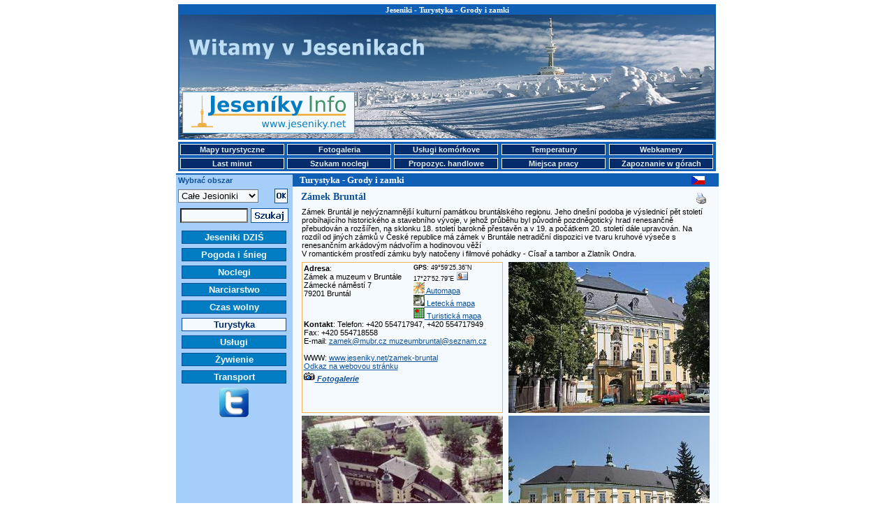

--- FILE ---
content_type: text/html
request_url: http://www.ijeseniky.cz/zamek-bruntal?lang=pl
body_size: 31819
content:
<!DOCTYPE HTML PUBLIC "-//W3C//DTD HTML 4.01 Transitional//EN">
<HTML>
<HEAD>
<TITLE>Zámek Bruntál | Turystyka Jeseniki - Grody i zamki</TITLE>
<META HTTP-EQUIV="Content-Type" CONTENT="text/html; CHARSET=windows-1250">
<META NAME="keywords" CONTENT="Jeseníky, ubytování, hotely, penziony, hotel, penzion, hory, lyže, lyžování, sníh, sněhové zpravodajství">
<LINK REL="alternate" TYPE="application/rss+xml" TITLE="Jeseníky Info DNES" HREF="http://www.jeseniky.net/rss.php"/>
<STYLE Type="text/css">
BODY {FONT-SIZE: 70%; BGCOLOR: white; BACKGROUND: white no-repeat center top; MARGIN: 3px 0px; COLOR: black; FONT-FAMILY: Arial; SCROLLBAR-FACE-COLOR: #0F5FB7; SCROLLBAR-HIGHLIGHT-COLOR: #F5FAFF; SCROLLBAR-SHADOW-COLOR: #F5FAFF; SCROLLBAR-ARROW-COLOR: #F5FAFF; SCROLLBAR-BASE-COLOR: #0F5FB7}
          .copy {FONT-SIZE: 70%; MARGIN: 200px 0px 20px 20px; COLOR: black; FONT-FAMILY: Arial}
          H1 {font-weight: bold; font-size: 11px; font-family: Verdana; color: #FFFFFF; margin: 0px; padding: 0px 0px 1px 0px;}
		  H2 {font-weight: bold; font-size: 13px; font-family: Verdana; color: #FFFFFF; margin: 0px; padding: 0px 0px 1px 10px;}
          H3 {font-weight: bold; font-size: 14px; font-family: Verdana; color: #0C509A; margin: 0px; padding: 0px 0px 1px 2px;}
		  H4 {font-weight: bold; font-size: 12px; font-family: Verdana; color: #0C509A; margin: 0px; padding: 0px 0px 1px 8px;}
          H5 {font-weight: bold; font-size: 12px; text-transform: uppercase; font-family: Verdana; letter-spacing: 1pt}
		  H6 {font-weight: bold; font-size: 20px; color: #0C509A; font-style: normal; font-family: Verdana, Arial, Helvetica, sans-serif}
          P {font-size: 1em; color: #000000; font-family: Verdana, Arial, Helvetica, sans-serif}
          STRONG {font-weight: bold}
          EM {font-style: italic}
          .warning {COLOR: #ff0000}
          a {color: #0C509A; text-decoration: underline}
          a:active {color: #0C509A; text-decoration: underline}
          a:hover {color: #0C509A; text-decoration: underline}
          a.minileftmenutext {font-weight: bold; font-size: 11px; color: #0C509A; text-decoration: none}
          a.minileftmenutext:hover {color: #0C509A; text-decoration: underline}
          a.leftmenutext {display: block; width: 144px; font-size: 13px; color: #F5FAFF; background: #007DC2; text-align: center; margin-bottom: 2px; padding: 1px 2px 1px 2px; border: 1px solid #0C509A; text-decoration: none;}
          a.leftmenutextpress {display: block; width: 144px; font-size: 13px; color: #042B6A; background: #F5FAFF; text-align: center; margin-bottom: 2px; padding: 1px 2px 1px 2px; border: 1px solid #0C509A; text-decoration: none;}
		  a.leftmenutext:hover {color: #042B6A; background: #F5FAFF; text-decoration: none;}
		  a.leftmenutextpress:hover {color: #007DC2; text-decoration: none;}
          a.krevmenutext {display: block; width: 145px; font-size: 11px; color: #E3EEF8; background: #042B6A; text-align: center; margin: 0px 0px 0px 0px; padding: 1px 1px 1px 1px; border: 1px solid #F5FAFF; text-decoration: none;}
		  a.krevmenutextpress {display: block; width: 145px; font-size: 11px; color: #042B6A; background: #F5FAFF; text-align: center; margin: 0px 0px 0px 0px; padding: 1px 1px 1px 1px; border: 1px solid #F5FAFF; text-decoration: none;}
		  a.krevmenutext:hover {color: #042B6A; background: #F5FAFF; text-decoration: none; text-decoration: none;}
		  a.krevmenutextpress:hover {color: #A5CEFA; text-decoration: none;}
		  TABLE {FONT-SIZE: 1em; FONT-FAMILY: Verdana, Arial, Helvetica, sans-serif;}
          .longtext {MARGIN-TOP: 7px; MARGIN-LEFT: 10px; MARGIN-RIGHT: 10px; MARGIN-BOTTOM: 0px;}
          .minilongtext {MARGIN-TOP: 3px; MARGIN-LEFT: 6px; MARGIN-BOTTOM: 3px;}
          .borderedtext {BORDER-RIGHT: #0F5FB7 1px solid; BORDER-TOP: #0F5FB7 1px solid; FONT-WEIGHT: bold; COLOR: #FFFFFF; BORDER-LEFT: #0F5FB7 1px solid; TEXT-INDENT: 10px; BORDER-BOTTOM: #0F5FB7 1px solid; LETTER-SPACING: 2px; BACKGROUND-COLOR: #0F5FB7}
          .miniborderedtext {BORDER-RIGHT: #0F5FB7 1px solid; BORDER-TOP: #0F5FB7 1px solid; FONT-WEIGHT: bold; COLOR: #FFFFFF; BORDER-LEFT: #0F5FB7 1px solid; TEXT-INDENT: 0px; BORDER-BOTTOM: #0F5FB7 1px solid; LETTER-SPACING: 0px; BACKGROUND-COLOR: #0F5FB7}
          .sample {background-color: #F5FAFF;}
		  .stav-provoz {color: #008000; text-decoration: none}
		  .stav-provoz:hover {color: #008000; text-decoration: underline}
		  .stav-castecny {color: #0080FF; text-decoration: none}
		  .stav-castecny:hover {color: #0080FF; text-decoration: underline}
		  .stav-vikendovy {color: #D3B60A; text-decoration: none}
		  .stav-vikendovy:hover {color: #D3B60A; text-decoration: underline}
		  .stav-mimo {color: #E4230E; text-decoration: none}
		  .stav-mimo:hover {color: #E4230E; text-decoration: underline}
          .form-pozadi {background-color: #F5FAFF;}
          .borderboxeasy {margin: 5px; padding: 2px; border: 2px solid #0F5FB7;}
          .borderboxdoubleeasy {width: 575; margin-top: 7px; margin-left: 10px; border: 5px double #0F5FB7;}
		  .main-content {width: 770px; height: 1200px; MARGIN-LEFT: 180px; border: 2px solid #0F5FB7;}
   		  .main-prouzek {height: 17px; width: 610px; padding-left: 165px; background-color: #0F5FB7;}
		  .left-column {float: left; width: 156px; padding-left: 3px; background-color: #A5CEFA;}
		  .right-column {float: right; background-color: #F5FAFF;}
		  .leftmenu1 {float: left; margin-left: 6px; margin-top: 3px; margin-bottom: 3px;}
          .leftmenu2 {float: left; margin-left: 6px; margin-top: 4px; margin-bottom: 3px;}
          .leftmenu3 {float: left; margin-left: 12px; margin-top: 4px; margin-bottom: 3px;}
          .leftmenu4 {float: left; margin-left: 0px; margin-top: 0px; margin-bottom: 3px;}
          .bottom-content {width: 770px; MARGIN-LEFT: 180px; background-color: #F5FAFF;}
		  .teplomer-box {width: 63px; height: 17px; position: absolute; padding: 0px 0px 1px 0px; border: 1px solid #FF0000; background-color: #FFFFFF; font-family: Tahoma; font-style: normal; font-weight: normal; font-size: 12px; color: #000000; text-align: left;}
		  .webcam-box {width: 22px; height: 18px; position: absolute; padding: 0px 0px 0px 0px; border: 2px solid #FF0000; background-color: #FFFFFF; font-family: Tahoma; font-style: normal; font-weight: normal; font-size: 12px; color: #000000; text-align: center;}
		  .popisky {position: absolute; left: 0px; top: 0px; width: 325px; border: 1px solid black; background-color: #A5CEFA; padding: 3px; font-family: arial; color: black; font-size: 12px; visibility: hidden; filter: alpha(opacity=100); opacity:}
		  .karta {text-align: center; width: 275px; margin-left: 5px; margin-right: 5px; font-size: 12px;}
		  .kartaboxleft {float: left; width: 100px; margin: 5px;}
		  .kartaboxright {float: right; width: 150px; text-align: left; margin: 5px; font-size: 14px; font-weight: bold}
		  .kartaboxpopis {width: 250px; text-align: left; margin: 5px; font-size: 12px;}
		  .zobrazvice {cursor: pointer; cursor: hand; text-decoration: underline;}
		  .skryto {display: none}
          </STYLE>
<script src="http://maps.google.com/maps?file=api&amp;v=2.x&amp;key=ABQIAAAAmlK3W7ONYFzHbuFhvSXuTBRtjKQ2_xXtiqF_eeD_HhKjvPy6yBSWrCWonIyIU93kK9MI8SuTV4eAUA" type="text/javascript"></script>
							<script type="text/javascript">
								function initialize() {
								if (GBrowserIsCompatible()) {
									var map = new GMap2(document.getElementById("map_canvas"),
										{ size: new GSize(580,580) } );
									var center = new GLatLng(49.990378, 17.464664);
									map.setCenter(center, 12);
									map.addControl(new GLargeMapControl());
									var mapControl = new GMapTypeControl();
									map.addControl(mapControl);
									var marker = new GMarker(center);
									map.addOverlay(marker);
									}
								}
							</script></HEAD>
<BODY onload="initialize()" onunload="GUnload()">
<TABLE STYLE="margin-bottom: 0px;" WIDTH=770 ALIGN=CENTER VALIGN=TOP><TR><TD>
<DIV STYLE="width: 766px; height: 190px; margin: 0px; padding: 0px; border: 2px solid #0F5FB7; background-color: #F5FAFF; background: url(/images/panorama_top_zima_pl.jpg) no-repeat; background-position: center top;">
<DIV STYLE="width: 766px; height: auto; margin: 0px 0px 5px 0px; padding: 0px; text-align: center; background-color: #0F5FB7;"><H1>Jeseniki - Turystyka - Grody i zamki</H1></DIV>
<DIV STYLE="width: 247px; height: 60px; margin-left: 4px; margin-top: 105px; padding: 0px; float: left;"><A HREF="/jeseniky.php?lang=pl"><IMG SRC="/ikony/logo_new.gif" BORDER=0 WIDTH=247 HEIGHT=60 ALT="Jeseniky Info - portal turystyczno informacyjny"></A></DIV>
<DIV STYLE="width: 468px; height: 60px; margin-right: 4px; margin-top: 105px; padding: 0px; float: right;"><IMG SRC="/images/bannery/?show_banner=748779" WIDTH= HEIGHT= BORDER=0 ALT=""></DIV>
</DIV>
</TD></TR></TABLE>
<TABLE STYLE="margin-bottom: 3px; margin-top: 0px;" WIDTH=770 ALIGN=CENTER VALIGN=TOP BGCOLOR="#0F5FB7">
<TR>
 <TD><B><A HREF="/mapy.php?lang=pl" class="krevmenutext" title="Mapy turystyczne">Mapy turystyczne</A></B></TD>
 <TD><B><A HREF="/fotogalerie.php?lang=pl" class="krevmenutext" title="Fotogaleria">Fotogaleria</A></B></TD>
 <TD><B><A HREF="/mobile.php?lang=pl" class="krevmenutext" title="Usługi komórkove">Usługi komórkove</A></B></TD>
 <TD><B><A HREF="/teplomery.php?lang=pl" class="krevmenutext" title="Temperatury">Temperatury</A></B></TD>
 <TD><B><A HREF="/webcam.php?lang=pl" class="krevmenutext" title="Webkamery">Webkamery</A></B></TD>
</TR>
<TR>
 <TD>
 <B><A HREF="/lastminute.php?lang=pl" class="krevmenutext" title="Last minut">Last minut</A></B> </TD>
 <TD><B><A HREF="/inzerce.php?lang=pl" class="krevmenutext" title="Szukam noclegi">Szukam noclegi</A></B></TD>
 <TD><B><A HREF="/nabidka.php?lang=pl" class="krevmenutext" title="Propozycje handlowe">Propozyc. handlowe</A></B></TD>
 <TD><B><A HREF="/prace.php?lang=pl" class="krevmenutext" title="Miejsca pracy">Miejsca pracy</A></B></TD>
 <TD><B><A HREF="/seznamka.php?lang=pl" class="krevmenutext" title="Spotkania zapoznawcze w górach">Zapoznanie w górach</A></B></TD>
</TR>
</TABLE>
<TABLE BGCOLOR=#F5FAFF CELLSPACING=0 CELLPADDING=0 WIDTH=770 ALIGN=CENTER VALIGN=TOP>
<TR><TD BGCOLOR=#0F5FB7 COLSPAN=5 HEIGHT=2></TD></TR>
<TR><TD BGCOLOR=#0F5FB7 ROWSPAN=100 WIDTH=2></TD>
<TD BGCOLOR=#A5CEFA VALIGN=TOP ALIGN=LEFT WIDTH=156><DIV STYLE="margin-top: 2;"><B><FONT COLOR=#0C509A>&nbsp;Wybrać obszar</FONT></B></DIV></TD>

<TD BGCOLOR=#0F5FB7><DIV STYLE="width: 590px; height: auto;"><DIV STYLE="float: left;"><H2>Turystyka - Grody i zamki</H2></DIV><DIV STYLE="float: right; margin-top: 2;"><a href="/zamek-bruntal" title="Česky"><img src="/ikony/cs.gif" width="19" height="12" border="0" alt="Česky" /></a></DIV></DIV></TD>
<TD BGCOLOR=#0F5FB7 ROWSPAN=100 WIDTH=2></TD></TR><TR><TD BGCOLOR=#A5CEFA ROWSPAN=100 VALIGN=TOP ALIGN=LEFT WIDTH=156><TABLE>
    <FORM ACTION="/index.php" METHOD=POST>
    <TR><TD ALIGN=LEFT VALIGN=MIDDLE>
    <INPUT TYPE="hidden" NAME="kat" VALUE="11">
    <INPUT TYPE="hidden" NAME="sluz" VALUE="48">
    <INPUT TYPE="hidden" NAME="pol" VALUE="585">
    <INPUT TYPE="hidden" NAME="lang" VALUE="pl"><select size="1" name="obl" class=form-pozadi><option value=1 selected >Całe Jesioniki</option><option value=2>Jeseník powiat</option><option value=3>Šumperk powiat</option><option value=4>Bruntál powiat</option></select></TD><TD ALIGN=LEFT VALIGN=MIDDLE><INPUT TYPE=IMAGE SRC="/ikony/ii_14_zima.png" ALT="OK" WIDTH="19" HEIGHT="21" BORDER="0"></TD></TR>
    </FORM>
    <FORM ACTION="/index.php" METHOD=GET>
    <INPUT TYPE="hidden" NAME="search" VALUE="yes">
    <INPUT TYPE="hidden" NAME="obl" VALUE="1">
	<INPUT TYPE="hidden" NAME="lang" VALUE="pl">
    <TR><TD COLSPAN=2 ALIGN=CENTER VALIGN=MIDDLE>
     <TABLE>
      <TR><TD ALIGN=RIGHT VALIGN=MIDDLE><INPUT TYPE="text" NAME="search_text" SIZE=10 VALUE="" class=form-pozadi></TD>
      <TD ALIGN=LEFT VALIGN=MIDDLE><INPUT TYPE=IMAGE SRC="/ikony/ii_13_zima_pl.png" ALT="Szukaj" WIDTH="54" HEIGHT="21" BORDER="0" VALUE="Szukaj"></TD></TR>
     </TABLE>
    </TD></TR>
    </FORM><TR><TD COLSPAN=2></TD></TR><TR><TD COLSPAN=2 ALIGN="center"><B><A HREF="/jeseniky.php?lang=pl" CLASS="leftmenutext" TITLE="Jeseniki DZIŚ">Jeseniki DZIŚ</A></B></TD></TR><TR><TD COLSPAN=2 ALIGN="center"><B><A HREF="/pocasi.php?lang=pl" CLASS="leftmenutext" TITLE="Pogoda i śnieg">Pogoda i śnieg</A></B></TD></TR><TR><TD COLSPAN=2 ALIGN="center"><B><A HREF="/ubytovani.php?lang=pl" CLASS="leftmenutext" TITLE="Noclegi">Noclegi</A></B></TD></TR><TR><TD COLSPAN=2 ALIGN="center"><B><A HREF="/lyzovani.php?lang=pl" CLASS="leftmenutext" TITLE="Narciarstwo">Narciarstwo</A></B></TD></TR><TR><TD COLSPAN=2 ALIGN="center"><B><A HREF="/volnycas.php?lang=pl" CLASS="leftmenutext" TITLE="Czas wolny">Czas wolny</A></B></TD></TR><TR><TD COLSPAN=2 ALIGN="center"><B><A HREF="/turistika.php?lang=pl" CLASS="leftmenutextpress" TITLE="Turystyka">Turystyka</A></B></TD></TR><TR><TD COLSPAN=2 ALIGN="center"><B><A HREF="/sluzby.php?lang=pl" CLASS="leftmenutext" TITLE="Usługi">Usługi</A></B></TD></TR><TR><TD COLSPAN=2 ALIGN="center"><B><A HREF="/stravovani.php?lang=pl" CLASS="leftmenutext" TITLE="Żywienie">Żywienie</A></B></TD></TR><TR><TD COLSPAN=2 ALIGN="center"><B><A HREF="/doprava.php?lang=pl" CLASS="leftmenutext" TITLE="Transport">Transport</A></B></TD></TR><TR><TD COLSPAN=2 ALIGN=CENTER><A HREF="http://twitter.com/jeseniky" TARGET="_new" TITLE="Twitter"><IMG SRC="/ikony/mlmi_11.gif" ALT="Twitter" WIDTH="42" HEIGHT="42" BORDER="0"></A></TD></TR><TR><TD COLSPAN=2 ALIGN=CENTER><IMG SRC="/images/bannery/?show_banner=203667" WIDTH= HEIGHT= BORDER=0 ALT=""></TD></TR>
	 </TABLE>
   </TD></TR><TR>
   <TD VALIGN=TOP>
   <DIV CLASS=LONGTEXT STYLE="width: 590px;"><DIV STYLE="float: left;"><H3>Zámek Bruntál</H3></DIV><DIV STYLE="float: right; width: 25px;"><A HREF="index.php?obl=1&kat=11&sluz=48&pol=585&lang=pl&print=yes" onClick="_gaq.push(['_trackEvent', 'Polozka', 'Klik', 'Tisk klik', 'Zámek Bruntál']);" TARGET="_new"><IMG SRC="/ikony/ii_21_zima.gif" ALT="Drukować" WIDTH="20" HEIGHT="20" BORDER="0"></A></DIV></DIV>
   <BR><P CLASS=LONGTEXT><TABLE><TR><TD COLSPAN=2>Zámek Bruntál je nejvýznamnější kulturní památkou bruntálského regionu. Jeho dnešní podoba je výslednicí pět století probíhajícího historického a stavebního vývoje, v jehož průběhu byl původně pozdněgotický hrad renesančně přebudován a rozšířen, na sklonku 18. století barokně přestavěn a v 19. a počátkem 20. století dále upravován. Na rozdíl od jiných zámků v České republice má zámek v Bruntále netradiční dispozici ve tvaru kruhové výseče s renesančním arkádovým nádvořím a hodinovou věží<BR>V romantickém prostředí zámku byly natočeny i filmové pohádky - Císař a tambor a Zlatník Ondra. </TD></TR><TR><TR><TD><div style="width: 282px; height: 210; margin: 0px 0px 0px 0px; padding: 2px 2px 2px 2px; border: 1px solid #EFB358;">
<div style="float: left; width: 150px;"><b>Adresa</b>:<br>Zámek a muzeum v Bruntále<BR>Zámecké náměstí 7<BR>79201 Bruntál</div>
<div style="float: right; width: 125;"><small><b>GPS</b>: 49°59'25.36&quot;N 17°27'52.79&quot;E</small> <a href="function/vcard.php?pol=585" target="_new" title="vCard"><img src="/ikony/ii_17.gif" width="18" height="14" border="0" alt="vCard"></a><br><a href="#automapa" alt="Automapa"><img src="/ikony/ii_18.gif" width=16 height=16 border=0> Automapa</a><br><A HREF="http://www.mapy.cz/?query=Loc:49%C2%B059'25.36%22N,17%C2%B027'52.79%22E&mapType=ophoto" TARGET="_new"><img src="/ikony/ii_19.gif" width=16 height=16 border=0> Letecká mapa</a><br><a href="#mapa" alt="Turistická mapa"><img src="/ikony/ii_20.gif" width=16 height=16 border=0> Turistická mapa</a></div>
<div style="float: left; width: 270px; margin: 0px 0px 0px 0px;"><b>Kontakt</b>: Telefon: +420 554717947, +420 554717949<br>Fax: +420 554718558<br>E-mail: <a href="mailto:zamek@mubr.cz;muzeumbruntal@seznam.cz;" onClick="_gaq.push(['_trackEvent', 'Kontakty', 'Email Klik', 'zamek@mubr.cz muzeumbruntal@seznam.cz ', 1, false]);">zamek@mubr.cz muzeumbruntal@seznam.cz </a><br><br>WWW: <a href="http://www.jeseniky.net/zamek-bruntal" title="Zámek Bruntál">www.jeseniky.net/zamek-bruntal</a><br><a href="http://www.mubr.cz/zamek/" onClick="_gaq.push(['_trackEvent', 'Kontakty', 'WWW Exter Klik', 'www.mubr.cz/zamek/', 1, false]);" target="_new">Odkaz na webovou stránku</a><br><b><i><a href="fotogalerie.php?kate=11&slozka=83" target="_new" title="Fotogalerie"> <img src="/ikony/ii_15.gif" width="16" height="16" border="0" alt="Fotogalerie"> Fotogalerie</a></i></b></div></div></TD><TD><img src="foto/pf_585_03.jpg" width="288" height="216" alt="Zámek Bruntál"></TD></TR><TR><TD><img src="foto/pf_585_02.jpg" width="288" height="216" alt="Zámek Bruntál"></TD><TD><img src="foto/pf_585_04.jpg" width="288" height="216" alt="Zámek Bruntál"></TD></TR><TR BGCOLOR="#FAE29A"><TD ALIGN=CENTER COLSPAN=2><B><BIG><FONT COLOR="#800000">Otevírací doba - zámek</FONT></BIG></B></TD></TR><TR><TD COLSPAN=2><LI>Květen – září:</LI> úterý - neděle 9:00 - 17:00 hod.<LI>Duben a říjen:</LI> úterý - neděle 9:00 - 16:00 hod.</TD></TR><TR BGCOLOR="#FAE29A"><TD ALIGN=CENTER COLSPAN=2><B><BIG><FONT COLOR="#800000">Historie zámku</FONT></BIG></B></TD></TR><TR><TD COLSPAN=2>Bruntálský zámek založili ve 2. polovině 15. století páni z Vrbna. Potřeba reprezentace vzmáhajícího se šlechtického rodu vyvolala přestavbu hradu, která je datována do r.1556. Za Hynka staršího z Vrbna byl postaven nový palác a mnoha dalšími úpravami se hrad postupně měnil v renesanční zámek. Po r. 1620 zámek získal řád německých rytířů. Za třicetileté války zámek značně zchátral.</TD></TR><TR><TD COLSPAN=2 ALIGN=CENTER><img src="foto/pf_585_10.jpg" width="500" height="290" alt="Zámek Bruntál"></TD></TR><TR><TD COLSPAN=2>V r. 1766 byla zahájena přestavba zámku, při níž objekt dostal dnešní podobu. Zámek stojí na půdorysu ve tvaru tupoúhlého trojúhelníka s mírně zaoblenou přeponou průčelí, obráceného směrem k městu, jemuž dominuje svou mohutnou, navenek nepříliš členěnou hmotou. Průčelí podobně jako severní křídlo zámku mají ozdobnou fasádu, členěnou pilastry, kdežto západní křídlo je hladké. Trojúhelníkové nádvoří lemují po celém obvodu jednoposchoďové arkády. Na sklonku 18. stol. byl u zámku zřízen anglický park. V r. 1816 bylo sídlo velmistra řádu přeneseno do Bruntálu. V r. 1939 se zámek stal sídlem nacistické správy.</TD></TR><TR><TD COLSPAN=2 ALIGN=CENTER><img src="foto/pf_585_11.jpg" width="500" height="270" alt="Zámek Bruntál"></TD></TR><TR><TD COLSPAN=2>Po osvobození Československa v r. 1945 přešel zámek do vlastnictví československého státu. Zprvu sloužil potřebám nejrůznějších úřadů a posádkové správy; v r. 1958 byl určen pro kulturní účely. Po provedení potřebných restaurátorských prací a některých dalších úpravách byla v původním slavnostním 1. patře provedena nová instalace nábytku a obrazů tak, aby co nejvíce vystihla původní stav. Od r. 1960 byl zámek zpřístupněn veřejnosti. Ve 2. patře, které bylo dáno k dispozici okresnímu muzeu, byly soustředěny muzejní sbírky a vybudována muzejní expozice. Dnes je bruntálský státní zámek sídlem Okresního vlastivědného muzea v Bruntále. Při okresním muzeu pracuje také skupina pro údržbu památkových objektů, která zaměřuje svou činnost na údržbu a opravu zámku. V 80. letech byl zámek restaurován. Po dlouhodobé opravě byl zámek opět zpřístupněn veřejnosti. </TD></TR><TR><TR BGCOLOR="#FAE29A"><TD ALIGN=CENTER COLSPAN=2><B><BIG><FONT COLOR="#800000">Zámecké expozice</FONT></BIG></B></TD></TR><TR><TD COLSPAN=2>Nejhodnotnější interiéry zámku jsou zpřístupněny veřejnosti: zámeckou expozici tvoří kaple v přízemí a sály 1. patra zámku, zdobené rokokovými nástěnnými malbami mimořádné kulturní hodnoty a vybavené původním mobiliářem z 18. až počátku 20. století. Pozoruhodná je i zámecká galerie s díly italských, holandských, vlámských a německých mistrů 16. - 18. století ze sbírek velmistrů Řádu německých rytířů. <BR>V sálech nejstarší části zámku, tzv. Starého paláce ve zvýšeném přízemí západního křídla zámku, je instalována expozice o přírodě Bruntálska.<BR>Další původně hospodářské prostory a bývalé konírny v přízemí zámku jsou využívány jako výstavní prostory k pořádání výstav. Z průjezdu hlavního vchodu zámku je přístupná expozice vrbenského skla a prodejna vstupenek a suvenýrů. </TD></TR><TR><TD><img src="foto/pf_585_07.jpg" width="288" height="216" alt="Zámek Bruntál"></TD><TD><img src="foto/pf_585_08.jpg" width="288" height="216" alt="Zámek Bruntál"></TD></TR><TR><TD><img src="foto/pf_585_09.jpg" width="288" height="216" alt="Zámek Bruntál"></TD><TD><img src="foto/pf_585_12.jpg" width="288" height="216" alt="Zámek Bruntál"></TD></TR><TR BGCOLOR="#FAE29A"><TD ALIGN=CENTER COLSPAN=2><B><BIG><FONT COLOR="#800000">Muzeum</FONT></BIG></B></TD></TR><TR><TR><TD>Zámek je rovněž sídlem okresního Muzea v Bruntále. Bruntálské muzeum, které vybudovalo během své stoleté historie rozsáhlé fondy vlastivědných a uměleckohistorických sbírek, má na zámku  svá odborná pracoviště, muzejní knihovnu a fotoodělení s fotoarchivem.<BR>Vedle odborných aktivit vyvíjí i rozsáhlou prezentační činnost: přímo v objektu zámku Bruntál vybudovalo muzejní expozici o přírodě Bruntálska a expozici řemesel a živností bruntálského regionu, ve výstavních síních v přízemí zámku pořádá každoročně řadu výstav. V Bruntále dále muzeum provozuje expozici mlýnského náhonu. Bruntálské regionální muzeum spravuje vedle bruntálského zámku i další nejvýznamnější památkové objekty okresu Bruntál: středověký, v 17. století mohutně opevněný hrad Sovinec a objekt bývalé kosárny v Karlovicích ve Slezsku.</TD><TD align=center><img src="foto/pf_585_01.jpg" width="191" height="233" alt="Zámek Bruntál"></TD></TR><TR BGCOLOR="#FAE29A"><TD ALIGN=CENTER COLSPAN=2><B><BIG><FONT COLOR="#800000">Otevírací doba - muzeum</FONT></BIG></B></TD></TR><TR><TD COLSPAN=2><LI>Květen – září:</LI> pondělí - neděle 9:00 - 12:00, 12:30 - 17:00 hod.<LI>Říjen - duben:</LI> pondělí - neděle 9:00 - 12:00, 12:30 - 16:00 hod.</TD></TR><TR BGCOLOR="#FAE29A"><TD ALIGN=CENTER COLSPAN=2><B><BIG><FONT COLOR="#800000">Zámecký park</FONT></BIG></B></TD></TR><TR><TD COLSPAN=2>Zámek obklopuje rozsáhlý park s objektem salla tereny, zbytky městských hradeb s baštami a jezírkem. Reprezentační sály zámecké expozice jsou využívány ke konání koncertů, divadelních představení, svatebních obřadů a jiných kulturních a společenských počinů; další kulturní a společenské akce jsou pořádány i na zámeckém nádvoří a v parku. </TD></TR><TR><TD><img src="foto/pf_585_05.jpg" width="288" height="216" alt="Zámek Bruntál"></TD><TD><img src="foto/pf_585_06.jpg" width="288" height="216" alt="Zámek Bruntál"></TD></TR><TR BGCOLOR="#FAE29A"><TD ALIGN=CENTER COLSPAN=2><B><BIG><FONT COLOR="#800000">Jak se tam dostanete</FONT></BIG></B></TD></TR><TR><TD COLSPAN=2><B>Automobilem:</B><BR><BR><LI><I><B>z Jeseníku:</B></I></LI> po silnici I/44 do Bělé pod Pradědem, v horní části obce odbočte doleva na II/450 (směr Bruntál) a pokračujte do Videl pod Pradědem, zde odbočte na II/451 do Vrbna pod Pradědem, za Vrbnem p.P. odbočte doprava na II/452 (směr Světlá Hora, Bruntál)<BR><LI><I><B>z Opavy (Ostravy):</B></I></LI> po silnici I/11 přes Velké Hertaltice a Horní Benešov<BR><LI><I><B>ze Šumperka (vých. Čech):</B></I></LI> po silnici I/11 přes Rýmařov<BR><I><LI><B>z Olomouce (Brna):</B></LI></I> po silnici I/46 přes Šternberk (směr Moravský Beroun, Opava), za Horní Loděnicí odbočte doleva na I/45 a pokračujte přes Dětřichov nad Bystřicí, Lomnici a Valšov.<BR><BR><B>Vlakem:</B><BR>Vlakové nádraží je vzdáleno 1 km od zámku.<BR><BR><B>Autobusem:</B><BR>Autobusové nádraží je vzdáleno 1 km od zámku.</TD></TR></TABLE></P>
   <P ALIGN=CENTER CLASS=LONGTEXT>
                            <TABLE ALIGN=CENTER><TR BGCOLOR="#A5CEFA"><TD COLSPAN=2 ALIGN=CENTER><A NAME="#odkazy"></A>
							<B><BIG><FONT COLOR="#800000">Blizke usługi, ciekawość albo inszy przedmiot</FONT></BIG></B></TD></TR>
							<TR><TD COLSPAN=2 ALIGN=CENTER><HR></TD></TR><tr><td colspan="2" bgcolor="#A5CEFA" align="center"><b>Noclegi</b></td></tr><tr><td><table><tr><td colspan="2"><b>Pensiony</b></td></tr><tr><td bgcolor="#0F5FB7" width="102" height="72" align="center" valign="middle"><a href="grizzly?lang=pl" title="Pension Restaurace Grizzly - Vrbno pod Pradědem, Ludvíkov"><img src="/nahledy/n_2963_zima.jpg" width="100" height="68" border="0" alt="Pension Restaurace Grizzly - Vrbno pod Pradědem, Ludvíkov" /></a></td><td width="175" valign="top" bgcolor="#F5FAFF"><b><a href="grizzly?lang=pl" title="Pension Restaurace Grizzly - Vrbno pod Pradědem, Ludvíkov">Pension Restaurace Grizzly - Vrbno pod Pradědem, Ludvíkov</a></b></td></tr></table></td><td><table><tr><td colspan="2"><b>Pensiony</b></td></tr><tr><td bgcolor="#0F5FB7" width="102" height="72" align="center" valign="middle"><a href="penzionselenburk?lang=pl" title="Penzion Restaurace Šelenburk - Krnov"><img src="/nahledy/n_3125_zima.jpg" width="100" height="68" border="0" alt="Penzion Restaurace Šelenburk - Krnov" /></a></td><td width="175" valign="top" bgcolor="#F5FAFF"><b><a href="penzionselenburk?lang=pl" title="Penzion Restaurace Šelenburk - Krnov">Penzion Restaurace Šelenburk - Krnov</a></b></td></tr></table></td></tr><tr><td><table><tr><td colspan="2"><b>Pensiony</b></td></tr><tr><td bgcolor="#0F5FB7" width="102" height="72" align="center" valign="middle"><a href="nahvezde?lang=pl" title="Penzion Restaurace Na Hvězdě - Karlova Studánka, Hvězda"><img src="/nahledy/n_2957_zima.jpg" width="100" height="68" border="0" alt="Penzion Restaurace Na Hvězdě - Karlova Studánka, Hvězda" /></a></td><td width="175" valign="top" bgcolor="#F5FAFF"><b><a href="nahvezde?lang=pl" title="Penzion Restaurace Na Hvězdě - Karlova Studánka, Hvězda">Penzion Restaurace Na Hvězdě - Karlova Studánka, Hvězda</a></b></td></tr></table></td><td><table><tr><td colspan="2"><b>Pensiony</b></td></tr><tr><td bgcolor="#0F5FB7" width="102" height="72" align="center" valign="middle"><a href="podmorskymokem?lang=pl" title="Penzion Pod Mořským okem - Karlovice"><img src="/nahledy/n_1338_zima.jpg" width="100" height="68" border="0" alt="Penzion Pod Mořským okem - Karlovice" /></a></td><td width="175" valign="top" bgcolor="#F5FAFF"><b><a href="podmorskymokem?lang=pl" title="Penzion Pod Mořským okem - Karlovice">Penzion Pod Mořským okem - Karlovice</a></b></td></tr></table></td></tr><tr><td><table><tr><td colspan="2"><b>Hotele</b></td></tr><tr><td bgcolor="#0F5FB7" width="102" height="72" align="center" valign="middle"><a href="hotelneptun?lang=pl" title="Horský hotel Neptun - Malá Morávka"><img src="/nahledy/n_1523_zima.jpg" width="100" height="68" border="0" alt="Horský hotel Neptun - Malá Morávka" /></a></td><td width="175" valign="top" bgcolor="#F5FAFF"><b><a href="hotelneptun?lang=pl" title="Horský hotel Neptun - Malá Morávka">Horský hotel Neptun - Malá Morávka</a></b></td></tr></table></td><td><table><tr><td colspan="2"><b>Hotele</b></td></tr><tr><td bgcolor="#0F5FB7" width="102" height="72" align="center" valign="middle"><a href="hotelslunce?lang=pl" title="Hotel Restaurace Aquacentrum Slunce - Rýmařov"><img src="/nahledy/n_2386_zima.jpg" width="100" height="68" border="0" alt="Hotel Restaurace Aquacentrum Slunce - Rýmařov" /></a></td><td width="175" valign="top" bgcolor="#F5FAFF"><b><a href="hotelslunce?lang=pl" title="Hotel Restaurace Aquacentrum Slunce - Rýmařov">Hotel Restaurace Aquacentrum Slunce - Rýmařov</a></b></td></tr></table></td></tr><tr><td><table><tr><td colspan="2"><b>Domki letniskowe</b></td></tr><tr><td bgcolor="#0F5FB7" width="102" height="72" align="center" valign="middle"><a href="chata-uvlastika?lang=pl" title="Chata U Vlastíka - Malá Morávka"><img src="/nahledy/n_3096_zima.jpg" width="100" height="68" border="0" alt="Chata U Vlastíka - Malá Morávka" /></a></td><td width="175" valign="top" bgcolor="#F5FAFF"><b><a href="chata-uvlastika?lang=pl" title="Chata U Vlastíka - Malá Morávka">Chata U Vlastíka - Malá Morávka</a></b></td></tr></table></td><td><table><tr><td colspan="2"><b>Apartamenty</b></td></tr><tr><td bgcolor="#0F5FB7" width="102" height="72" align="center" valign="middle"><a href="apartmany-pony?lang=pl" title="Apartmány Pony - Ludvíkov, Vrbno pod Pradědem"><img src="/nahledy/n_3244.jpg" width="100" height="68" border="0" alt="Apartmány Pony - Ludvíkov, Vrbno pod Pradědem" /></a></td><td width="175" valign="top" bgcolor="#F5FAFF"><b><a href="apartmany-pony?lang=pl" title="Apartmány Pony - Ludvíkov, Vrbno pod Pradědem">Apartmány Pony - Ludvíkov, Vrbno pod Pradědem</a></b></td></tr></table></td></tr><tr><td><table><tr><td colspan="2"><b>Apartamenty</b></td></tr><tr><td bgcolor="#0F5FB7" width="102" height="72" align="center" valign="middle"><a href="farmabovine?lang=pl" title="Apartmány Farma Bovine - Heřmanovice"><img src="/nahledy/n_3065_zima.jpg" width="100" height="68" border="0" alt="Apartmány Farma Bovine - Heřmanovice" /></a></td><td width="175" valign="top" bgcolor="#F5FAFF"><b><a href="farmabovine?lang=pl" title="Apartmány Farma Bovine - Heřmanovice">Apartmány Farma Bovine - Heřmanovice</a></b></td></tr></table></td><td><table><tr><td colspan="2"><b>Schroniska górskie</b></td></tr><tr><td bgcolor="#0F5FB7" width="102" height="72" align="center" valign="middle"><a href="chata-hornik?lang=pl" title="Chata Horník - Malá Morávka"><img src="/nahledy/n_720.jpg" width="100" height="68" border="0" alt="Chata Horník - Malá Morávka" /></a></td><td width="175" valign="top" bgcolor="#F5FAFF"><b><a href="chata-hornik?lang=pl" title="Chata Horník - Malá Morávka">Chata Horník - Malá Morávka</a></b></td></tr></table></td></tr></table></p>
   <DIV CLASS=LONGTEXT ALIGN=CENTER>
   <A NAME="automapa"></A><B>Mapa lokalna - obiekt wskazuje czerwona strzałka</B><BR>
<div id="map_canvas" style="width: 580px; height: 580px"></div><BR><BR>
   </DIV>
   <DIV CLASS=LONGTEXT ALIGN=CENTER>
   <A NAME="mapa"></A><B>Mapa lokalna 1:50 000 - obiekt wskazuje czerwona strzałka</B><BR><IMG SRC="/function/zobraz_mapu_pro_polozku.php?souradnice_x=5874&souradnice_y=5831&scale=580x480&sipka=2" WIDTH="580" HEIGHT="480" BORDER="0" ALT="Mapa umístění"><BR><BR>
   </DIV>
   </TD></TR></TABLE><TABLE BGCOLOR=#F5FAFF CELLSPACING=0 CELLPADDING=0 WIDTH=770 ALIGN=CENTER>
<TR><TD BGCOLOR=#0F5FB7 COLSPAN=3 HEIGHT=2></TD></TR>
<TR>
<TD VALIGN=MIDDLE ALIGN=CENTER>
<BR><A HREF="http://www.rychleby.cz/" TITLE="Rychlebské hory" TARGET="_new"><IMG SRC="/ikony/ikona_rychleby.png" WIDTH=88 HEIGHT=31 BORDER=0 ALT="Rychlebské hory"></A>
<A HREF="http://www.skikarlov.cz/" TITLE="Ski Karlov" TARGET="_new"><IMG SRC="/ikony/ikona_skikarlov.gif" WIDTH=88 HEIGHT=33 BORDER=0 ALT="Ski Karlov"></A>
<A HREF="http://www.bruntal.net/" TITLE="Bruntal.net" TARGET="_new"><IMG SRC="/ikony/ikona_bruntalnet.gif" WIDTH=88 HEIGHT=31 BORDER=0 ALT="Bruntal.net"></A>
<A HREF="http://www.shocart.cz/cs/" TITLE="Shocart.cz" TARGET="_new"><IMG SRC="/ikony/ikona_shocart.gif" WIDTH=87 HEIGHT=33 BORDER=0 ALT="Shocart.cz"></A>
<A HREF="http://www.mkzjes.cz/" TITLE="MKZ Jeseník" TARGET="_new"><IMG SRC="/ikony/ikona_mkz.jpg" WIDTH=88 HEIGHT=33 BORDER=0 ALT="MKZ Jeseník"></A><BR></TD>
</TR>
<TR>
<TD VALIGN=MIDDLE ALIGN=CENTER>
<P CLASS=LONGTEXT ALIGN=CENTER><B>&copy; <A HREF="/nabidka.php#kontakt">Jeseníky Info 2002 - 2026</A>&nbsp;&nbsp;&nbsp;<a href="mailto:info@jeseniky.net">info@jeseniky.net</a>&nbsp;&nbsp;&nbsp;<A HREF="http://wap.jeseniky.net/" TARGET="_new">WAP</A>&nbsp;&nbsp;&nbsp;<A HREF="http://www.jeseniky.net/rss.php" TARGET="_new">RSS</A></B>
<img src="http://www.toplist.cz/count.asp?id=68918" border="0" width="1" height="1"></P>
</TD>
</TR>
</TABLE></BODY>
</HTML>
